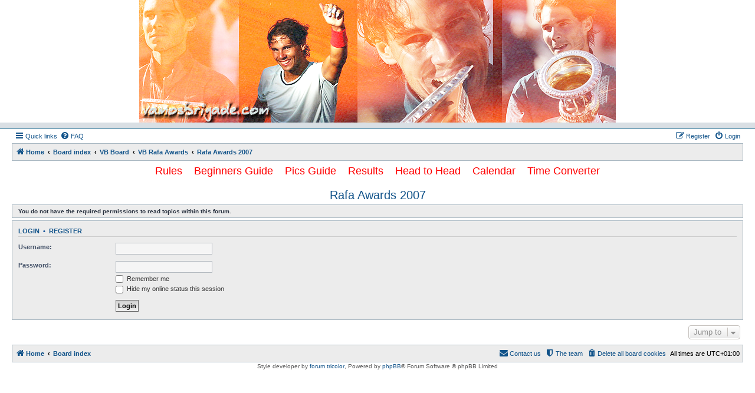

--- FILE ---
content_type: text/html; charset=UTF-8
request_url: https://vamosbrigade.com/phpBB3/viewforum.php?f=34&sid=9a214b4999a2aefcdb5e5dbed977d43e
body_size: 4458
content:
<!DOCTYPE html>
<html dir="ltr" lang="en-gb">
<head>
<meta charset="utf-8" />
<meta http-equiv="X-UA-Compatible" content="IE=edge">
<meta name="viewport" content="width=device-width, initial-scale=1" />

<title>Vamos Brigade - Rafa Awards 2007</title>



<!--
	phpBB style name: Allan Style - SUBSILVER
	Based on style:   prosilver (this is the default phpBB3 style)
	Based on style:   subsilver2 (this is the default phpBB3 style)
	Original author:  Tom Beddard ( http://www.subBlue.com/ )
	Modified by:  Allan ( http://x-tk.ru/ )
-->

<link href="./assets/css/font-awesome.min.css?assets_version=34" rel="stylesheet">
<link href="./styles/AllanStyle-SUBSILVER/theme/stylesheet.css?assets_version=34" rel="stylesheet">
<link href="./styles/AllanStyle-SUBSILVER/theme/en/stylesheet.css?assets_version=34" rel="stylesheet">




<!--[if lte IE 9]>
	<link href="./styles/AllanStyle-SUBSILVER/theme/tweaks.css?assets_version=34" rel="stylesheet">
<![endif]-->

	
<link href="./ext/hifikabin/navbarsearch/styles/prosilver/theme/navbarsearch.css?assets_version=34" rel="stylesheet" type="text/css" media="screen" />


<script language="JavaScript">
<!--
var banner = new Array()

banner[0] = 'http://www.vamosbrigade.com/images/xmas2012banner_3.png" alt="Vamos Brigade'
banner[1] = 'http://www.vamosbrigade.com/images/xmasbanner2013board.png" alt="Vamos Brigade'
banner[2] = 'http://www.vamosbrigade.com/images/xmas2012banner_1.png" alt="Vamos Brigade'
banner[3] = 'http://www.vamosbrigade.com/images/xmasbanner2013board2.png" alt="Vamos Brigade'
banner[4] = 'http://www.vamosbrigade.com/images/xmas2012banner_2.png" alt="Vamos Brigade'
banner[5] = 'http://www.vamosbrigade.com/images/lara70x3.png" alt="Vamos Brigade'
banner[6] = 'http://www.vamosbrigade.com/images/champagne.png" alt="Vamos Brigade'
banner[7] = 'http://www.vamosbrigade.com/images/ax4.jpg" alt="Vamos Brigade'
banner[8] = 'http://www.vamosbrigade.com/images/christmasballs2.png" alt="Vamos Brigade'
banner[9] = 'http://www.vamosbrigade.com/images/champagne3lowerhat.png" alt="Vamos Brigade'


var j = 0
var p = banner.length;

var preBuffer = new Array()
for (i = 0; i < p; i++){
   preBuffer[i] = new Image()
   preBuffer[i].src = banner[i]
}

var whichImage = Math.round(Math.random()*(p-1));
function showImage(){
document.write('<img src="'+banner[whichImage]+'" id="topbanner" />');
}

//-->
</script>
</head>
<body id="phpbb" class="nojs notouch section-viewforum ltr ">
<div id="wrapheader">

	<div id="logodesc">
		<table width="100%" cellspacing="0">
		<tr>
		<td width="100%" align="center"><a href="http://www.vamosbrigade.com"><script language="JavaScript">
		<!--
		showImage();
		//-->
		</script></a>
			</td></tr>
			<!--<tr>
			<td width="100%" align="center"><h1>Vamos Brigade</h1><span class="gen"></span></td>
		</tr> -->
		</table>
	
	</div>
<div id="header-subsilver">
	<a id="top" class="top-anchor" accesskey="t"></a>
		<div class="headerbar" role="banner">
						<div class="inner">


									
			</div>
					</div>
</div> 

<div id="wrap" class="wrap">
	<div id="page-header">
				<div class="navbar-top" role="navigation">
	<div class="inner">

	<ul id="nav-main" class="nav-main linklist" role="menubar">

		<li id="quick-links" class="quick-links dropdown-container responsive-menu hidden" data-skip-responsive="true">
			<a href="#" class="dropdown-trigger">
				<i class="icon fa-bars fa-fw" aria-hidden="true"></i><span>Quick links</span>
			</a>
			<div class="dropdown">
				<div class="pointer"><div class="pointer-inner"></div></div>
				<ul class="dropdown-contents" role="menu">
					
					
											<li class="separator"></li>
																			<li>
								<a href="./memberlist.php?mode=team&amp;sid=4b0704e617e6d86dc2fbe3ef2708dde5" role="menuitem">
									<i class="icon fa-shield fa-fw" aria-hidden="true"></i><span>The team</span>
								</a>
							</li>
																<li class="separator"></li>

									</ul>
			</div>
		</li>

				<li data-skip-responsive="true">
			<a href="/phpBB3/app.php/help/faq?sid=4b0704e617e6d86dc2fbe3ef2708dde5" rel="help" title="Frequently Asked Questions" role="menuitem">
				<i class="icon fa-question-circle fa-fw" aria-hidden="true"></i><span>FAQ</span>
			</a>
		</li>
						
			<li class="rightside"  data-skip-responsive="true">
			<a href="./ucp.php?mode=login&amp;sid=4b0704e617e6d86dc2fbe3ef2708dde5" title="Login" accesskey="x" role="menuitem">
				<i class="icon fa-power-off fa-fw" aria-hidden="true"></i><span>Login</span>
			</a>
		</li>
					<li class="rightside" data-skip-responsive="true">
				<a href="./ucp.php?mode=register&amp;sid=4b0704e617e6d86dc2fbe3ef2708dde5" role="menuitem">
					<i class="icon fa-pencil-square-o  fa-fw" aria-hidden="true"></i><span>Register</span>
				</a>
			</li>
						</ul>

	</div>
</div>

<div class="navbar" role="navigation">
	<div class="inner">

	<ul id="nav-breadcrumbs" class="nav-breadcrumbs linklist navlinks" role="menubar">
						<li class="breadcrumbs">
							<span class="crumb"  itemtype="http://data-vocabulary.org/Breadcrumb" itemscope=""><a href="http://www.vamosbrigade.com" itemprop="url" data-navbar-reference="home"><i class="icon fa-home fa-fw" aria-hidden="true"></i><span itemprop="title">Home</span></a></span>
										<span class="crumb"  itemtype="http://data-vocabulary.org/Breadcrumb" itemscope=""><a href="./index.php?sid=4b0704e617e6d86dc2fbe3ef2708dde5" itemprop="url" accesskey="h" data-navbar-reference="index"><span itemprop="title">Board index</span></a></span>

											<span class="crumb"  itemtype="http://data-vocabulary.org/Breadcrumb" itemscope="" data-forum-id="36"><a href="./viewforum.php?f=36&amp;sid=4b0704e617e6d86dc2fbe3ef2708dde5" itemprop="url"><span itemprop="title">VB Board</span></a></span>
															<span class="crumb"  itemtype="http://data-vocabulary.org/Breadcrumb" itemscope="" data-forum-id="63"><a href="./viewforum.php?f=63&amp;sid=4b0704e617e6d86dc2fbe3ef2708dde5" itemprop="url"><span itemprop="title">VB Rafa Awards</span></a></span>
															<span class="crumb"  itemtype="http://data-vocabulary.org/Breadcrumb" itemscope="" data-forum-id="34"><a href="./viewforum.php?f=34&amp;sid=4b0704e617e6d86dc2fbe3ef2708dde5" itemprop="url"><span itemprop="title">Rafa Awards 2007</span></a></span>
												</li>
		
			</ul>

	</div>
</div>

	</div>

	
	<a id="start_here" class="anchor"></a>
	
	<div id="page-body" class="page-body" role="main">
		<center><table width="95%" align="center" cellspacing="0" cellpadding="2" style="font-size:18px"  bordercolor="#FFFFFF">
					  
	<tr align="center">
	  <td align="center"> <a href="http://vamosbrigade.com/phpBB3/viewtopic.php?f=9&t=6695"><font color="#FF0000">Rules</font></a>&nbsp;&nbsp;&nbsp;&nbsp;<a href="http://vamosbrigade.com/phpBB3/viewtopic.php?t=4241"><font color="#FF0000">Beginners Guide</font></a>&nbsp;&nbsp;&nbsp;&nbsp;<a href="http://vamosbrigade.com/phpBB3/viewtopic.php?t=104"><font color="#FF0000">Pics Guide</font></a>&nbsp;&nbsp;&nbsp;&nbsp;<a href="http://www.vamosbrigade.com/results.html"><font color="#FF0000">Results</font></a>&nbsp;&nbsp;&nbsp;&nbsp;<a href="http://www.vamosbrigade.com/headtohead2.php"><font color="#FF0000">Head to Head</font></a>&nbsp;&nbsp;&nbsp;&nbsp;<a href="http://www.vamosbrigade.com/calendar3.php"><font color="#FF0000">Calendar</font></a>&nbsp;&nbsp;&nbsp;&nbsp;<a href="http://www.timeanddate.com/worldclock/converter.html"target=_blank><font color="#FF0000">Time Converter</font></a></td>
	  

    </tr></table></center>
		
		<h2 class="forum-title"><a href="./viewforum.php?f=34&amp;sid=4b0704e617e6d86dc2fbe3ef2708dde5">Rafa Awards 2007</a></h2>
<div>
	<!-- NOTE: remove the style="display: none" when you want to have the forum description on the forum body -->
	<div style="display: none !important;">Here's where you can see how we voted for the best and worst of 2007.<br /></div>	</div>





	<div class="panel">
		<div class="inner">
		<strong>You do not have the required permissions to read topics within this forum.</strong>
		</div>
	</div>

	
		<form action="./ucp.php?mode=login&amp;sid=4b0704e617e6d86dc2fbe3ef2708dde5" method="post">

		<div class="panel">
			<div class="inner">

			<div class="content">
				<h3><a href="./ucp.php?mode=login&amp;sid=4b0704e617e6d86dc2fbe3ef2708dde5">Login</a>&nbsp; &bull; &nbsp;<a href="./ucp.php?mode=register&amp;sid=4b0704e617e6d86dc2fbe3ef2708dde5">Register</a></h3>

				<fieldset class="fields1">
				<dl>
					<dt><label for="username">Username:</label></dt>
					<dd><input type="text" tabindex="1" name="username" id="username" size="25" value="" class="inputbox autowidth" /></dd>
				</dl>
				<dl>
					<dt><label for="password">Password:</label></dt>
					<dd><input type="password" tabindex="2" id="password" name="password" size="25" class="inputbox autowidth" autocomplete="off" /></dd>
					<dd><label for="autologin"><input type="checkbox" name="autologin" id="autologin" tabindex="3" /> Remember me</label></dd>					<dd><label for="viewonline"><input type="checkbox" name="viewonline" id="viewonline" tabindex="4" /> Hide my online status this session</label></dd>
				</dl>
				<dl>
					<dt>&nbsp;</dt>
					<dd><input type="submit" name="login" tabindex="5" value="Login" class="button1" /></dd>
				</dl>
				<input type="hidden" name="redirect" value="./viewforum.php?f=34&amp;sid=4b0704e617e6d86dc2fbe3ef2708dde5" />

				</fieldset>
			</div>

			</div>
		</div>

		</form>

	


	


<div class="action-bar actions-jump">
	
		<div class="jumpbox dropdown-container dropdown-container-right dropdown-up dropdown-left dropdown-button-control" id="jumpbox">
			<span title="Jump to" class="button button-secondary dropdown-trigger dropdown-select">
				<span>Jump to</span>
				<span class="caret"><i class="icon fa-sort-down fa-fw" aria-hidden="true"></i></span>
			</span>
		<div class="dropdown">
			<div class="pointer"><div class="pointer-inner"></div></div>
			<ul class="dropdown-contents">
																				<li><a href="./viewforum.php?f=36&amp;sid=4b0704e617e6d86dc2fbe3ef2708dde5" class="jumpbox-cat-link"> <span> VB Board</span></a></li>
																<li><a href="./viewforum.php?f=61&amp;sid=4b0704e617e6d86dc2fbe3ef2708dde5" class="jumpbox-sub-link"><span class="spacer"></span> <span>&#8627; &nbsp; Elise</span></a></li>
																<li><a href="./viewforum.php?f=9&amp;sid=4b0704e617e6d86dc2fbe3ef2708dde5" class="jumpbox-sub-link"><span class="spacer"></span> <span>&#8627; &nbsp; Site Announcements. Info, Rules and Tips</span></a></li>
																<li><a href="./viewforum.php?f=2&amp;sid=4b0704e617e6d86dc2fbe3ef2708dde5" class="jumpbox-sub-link"><span class="spacer"></span> <span>&#8627; &nbsp; Rafa News &amp; Pics</span></a></li>
																<li><a href="./viewforum.php?f=59&amp;sid=4b0704e617e6d86dc2fbe3ef2708dde5" class="jumpbox-sub-link"><span class="spacer"></span> <span>&#8627; &nbsp; Rafa Related</span></a></li>
																<li><a href="./viewforum.php?f=3&amp;sid=4b0704e617e6d86dc2fbe3ef2708dde5" class="jumpbox-sub-link"><span class="spacer"></span> <span>&#8627; &nbsp; Rafa Fan Zone</span></a></li>
																<li><a href="./viewforum.php?f=8&amp;sid=4b0704e617e6d86dc2fbe3ef2708dde5" class="jumpbox-sub-link"><span class="spacer"></span> <span>&#8627; &nbsp; Fan Experiences</span></a></li>
																<li><a href="./viewforum.php?f=4&amp;sid=4b0704e617e6d86dc2fbe3ef2708dde5" class="jumpbox-sub-link"><span class="spacer"></span> <span>&#8627; &nbsp; General Tennis</span></a></li>
																<li><a href="./viewforum.php?f=5&amp;sid=4b0704e617e6d86dc2fbe3ef2708dde5" class="jumpbox-sub-link"><span class="spacer"></span> <span>&#8627; &nbsp; Socialising</span></a></li>
																<li><a href="./viewforum.php?f=22&amp;sid=4b0704e617e6d86dc2fbe3ef2708dde5" class="jumpbox-sub-link"><span class="spacer"></span> <span>&#8627; &nbsp; Pre August 2006 Articles</span></a></li>
																<li><a href="./viewforum.php?f=21&amp;sid=4b0704e617e6d86dc2fbe3ef2708dde5" class="jumpbox-sub-link"><span class="spacer"></span> <span>&#8627; &nbsp; Pre August 2006 Pictures</span></a></li>
																<li><a href="./viewforum.php?f=63&amp;sid=4b0704e617e6d86dc2fbe3ef2708dde5" class="jumpbox-sub-link"><span class="spacer"></span> <span>&#8627; &nbsp; VB Rafa Awards</span></a></li>
																<li><a href="./viewforum.php?f=62&amp;sid=4b0704e617e6d86dc2fbe3ef2708dde5" class="jumpbox-sub-link"><span class="spacer"></span><span class="spacer"></span> <span>&#8627; &nbsp; VB Rafa Awards 2017</span></a></li>
																<li><a href="./viewforum.php?f=60&amp;sid=4b0704e617e6d86dc2fbe3ef2708dde5" class="jumpbox-sub-link"><span class="spacer"></span><span class="spacer"></span> <span>&#8627; &nbsp; VB Rafa Awards 2016</span></a></li>
																<li><a href="./viewforum.php?f=58&amp;sid=4b0704e617e6d86dc2fbe3ef2708dde5" class="jumpbox-sub-link"><span class="spacer"></span><span class="spacer"></span> <span>&#8627; &nbsp; VB Rafa Awards 2015</span></a></li>
																<li><a href="./viewforum.php?f=56&amp;sid=4b0704e617e6d86dc2fbe3ef2708dde5" class="jumpbox-sub-link"><span class="spacer"></span><span class="spacer"></span> <span>&#8627; &nbsp; VB Rafa Awards 2014</span></a></li>
																<li><a href="./viewforum.php?f=54&amp;sid=4b0704e617e6d86dc2fbe3ef2708dde5" class="jumpbox-sub-link"><span class="spacer"></span><span class="spacer"></span> <span>&#8627; &nbsp; VB Rafa Awards 2013</span></a></li>
																<li><a href="./viewforum.php?f=51&amp;sid=4b0704e617e6d86dc2fbe3ef2708dde5" class="jumpbox-sub-link"><span class="spacer"></span><span class="spacer"></span> <span>&#8627; &nbsp; VB Rafa Awards 2012</span></a></li>
																<li><a href="./viewforum.php?f=48&amp;sid=4b0704e617e6d86dc2fbe3ef2708dde5" class="jumpbox-sub-link"><span class="spacer"></span><span class="spacer"></span> <span>&#8627; &nbsp; VB Rafa Awards 2011</span></a></li>
																<li><a href="./viewforum.php?f=46&amp;sid=4b0704e617e6d86dc2fbe3ef2708dde5" class="jumpbox-sub-link"><span class="spacer"></span><span class="spacer"></span> <span>&#8627; &nbsp; VB Rafa Awards 2010</span></a></li>
																<li><a href="./viewforum.php?f=43&amp;sid=4b0704e617e6d86dc2fbe3ef2708dde5" class="jumpbox-sub-link"><span class="spacer"></span><span class="spacer"></span> <span>&#8627; &nbsp; VB Rafa Awards 2009</span></a></li>
																<li><a href="./viewforum.php?f=40&amp;sid=4b0704e617e6d86dc2fbe3ef2708dde5" class="jumpbox-sub-link"><span class="spacer"></span><span class="spacer"></span> <span>&#8627; &nbsp; VB Rafa Awards 2008</span></a></li>
																<li><a href="./viewforum.php?f=34&amp;sid=4b0704e617e6d86dc2fbe3ef2708dde5" class="jumpbox-sub-link"><span class="spacer"></span><span class="spacer"></span> <span>&#8627; &nbsp; Rafa Awards 2007</span></a></li>
																<li><a href="./viewforum.php?f=37&amp;sid=4b0704e617e6d86dc2fbe3ef2708dde5" class="jumpbox-cat-link"> <span> Non-English</span></a></li>
																<li><a href="./viewforum.php?f=12&amp;sid=4b0704e617e6d86dc2fbe3ef2708dde5" class="jumpbox-sub-link"><span class="spacer"></span> <span>&#8627; &nbsp; Deutsch</span></a></li>
																<li><a href="./viewforum.php?f=15&amp;sid=4b0704e617e6d86dc2fbe3ef2708dde5" class="jumpbox-sub-link"><span class="spacer"></span> <span>&#8627; &nbsp; Español - Rafa dentro y fuera de las pistas</span></a></li>
																<li><a href="./viewforum.php?f=17&amp;sid=4b0704e617e6d86dc2fbe3ef2708dde5" class="jumpbox-sub-link"><span class="spacer"></span> <span>&#8627; &nbsp; Español - Tenis en general, hobbies y temas sociales</span></a></li>
																<li><a href="./viewforum.php?f=13&amp;sid=4b0704e617e6d86dc2fbe3ef2708dde5" class="jumpbox-sub-link"><span class="spacer"></span> <span>&#8627; &nbsp; Français - Rafa sur le court &amp; en aparté</span></a></li>
																<li><a href="./viewforum.php?f=27&amp;sid=4b0704e617e6d86dc2fbe3ef2708dde5" class="jumpbox-sub-link"><span class="spacer"></span> <span>&#8627; &nbsp; Français - Autres centres d'intérêts</span></a></li>
																<li><a href="./viewforum.php?f=32&amp;sid=4b0704e617e6d86dc2fbe3ef2708dde5" class="jumpbox-sub-link"><span class="spacer"></span> <span>&#8627; &nbsp; Srpski</span></a></li>
																<li><a href="./viewforum.php?f=16&amp;sid=4b0704e617e6d86dc2fbe3ef2708dde5" class="jumpbox-sub-link"><span class="spacer"></span> <span>&#8627; &nbsp; Other languages</span></a></li>
											</ul>
		</div>
	</div>

	</div>



			</div>


<div id="page-footer" class="page-footer" role="contentinfo">
	<div class="navbar" role="navigation">
	<div class="inner">

	<ul id="nav-footer" class="nav-footer linklist" role="menubar">
		<li class="breadcrumbs">
							<span class="crumb"><a href="http://www.vamosbrigade.com" data-navbar-reference="home"><i class="icon fa-home fa-fw" aria-hidden="true"></i><span>Home</span></a></span>									<span class="crumb"><a href="./index.php?sid=4b0704e617e6d86dc2fbe3ef2708dde5" data-navbar-reference="index"><span>Board index</span></a></span>					</li>
		
				<li class="rightside">All times are <span title="UTC+1">UTC+01:00</span></li>
							<li class="rightside">
				<a href="./ucp.php?mode=delete_cookies&amp;sid=4b0704e617e6d86dc2fbe3ef2708dde5" data-ajax="true" data-refresh="true" role="menuitem">
					<i class="icon fa-trash fa-fw" aria-hidden="true"></i><span>Delete all board cookies</span>
				</a>
			</li>
												<li class="rightside" data-last-responsive="true">
				<a href="./memberlist.php?mode=team&amp;sid=4b0704e617e6d86dc2fbe3ef2708dde5" role="menuitem">
					<i class="icon fa-shield fa-fw" aria-hidden="true"></i><span>The team</span>
				</a>
			</li>
									<li class="rightside" data-last-responsive="true">
				<a href="./memberlist.php?mode=contactadmin&amp;sid=4b0704e617e6d86dc2fbe3ef2708dde5" role="menuitem">
					<i class="icon fa-envelope fa-fw" aria-hidden="true"></i><span>Contact us</span>
				</a>
			</li>
			</ul>

	</div>
</div>

	<div class="copyright">
				<!-- WARNING NO DELETE -->Style developer by <a href="http://tricolor.x-tk.ru/">forum tricolor</a>, <!-- END WARNING NO DELETE -->Powered by <a href="https://www.phpbb.com/">phpBB</a>&reg; Forum Software &copy; phpBB Limited
									</div>

	<div id="darkenwrapper" class="darkenwrapper" data-ajax-error-title="AJAX error" data-ajax-error-text="Something went wrong when processing your request." data-ajax-error-text-abort="User aborted request." data-ajax-error-text-timeout="Your request timed out; please try again." data-ajax-error-text-parsererror="Something went wrong with the request and the server returned an invalid reply.">
		<div id="darken" class="darken">&nbsp;</div>
	</div>

	<div id="phpbb_alert" class="phpbb_alert" data-l-err="Error" data-l-timeout-processing-req="Request timed out.">
		<a href="#" class="alert_close">
			<i class="icon fa-times-circle fa-fw" aria-hidden="true"></i>
		</a>
		<h3 class="alert_title">&nbsp;</h3><p class="alert_text"></p>
	</div>
	<div id="phpbb_confirm" class="phpbb_alert">
		<a href="#" class="alert_close">
			<i class="icon fa-times-circle fa-fw" aria-hidden="true"></i>
		</a>
		<div class="alert_text"></div>
	</div>
</div>

</div>

<div>
	<a id="bottom" class="anchor" accesskey="z"></a>
	</div>

<script type="text/javascript" src="./assets/javascript/jquery.min.js?assets_version=34"></script>
<script type="text/javascript" src="./assets/javascript/core.js?assets_version=34"></script>


<script type="text/javascript">
	"use strict";
	var elonw_title = 'ELONW';
	var source=removeSubdomain(location.hostname);
	var IgnoreClasses = [
		'posterip',
		'share-button',
		'fancybox',
		'lightbox',
		'colorbox'
	];
	var NotInClass = true;
	$(document).on('click',('a[href^="http://"], a[href^="https://"], a[href^="ftp://"]'), function() {
		if ($(this).attr('class') !== undefined)
		{
			var ClassList = $(this).attr('class').split(/\s+/);
			$(ClassList).each(function() { 
				if($.inArray(this, IgnoreClasses) !== -1)
				{
					NotInClass = false;
				}
			});
		}
		if ($(this).attr('onclick') !== undefined)
		{
			NotInClass = false;
		}
		var href = $(this).attr('href');
		var hostname = this.hostname;
		if(hostname && removeSubdomain(hostname)!==source && NotInClass)
		{
			window.open(href);
			return false;
		}	
	});
	(function($) {
	   $('.forum_link').each(function(){
		  $(this).find('a').attr("onclick","window.open(this.href);return false;").attr("rel", "nofollow");
	   });
	})(jQuery);
	function removeSubdomain(a,b){return a.split(".").slice(-(b||2)).join(".")};
</script>

<script type="text/javascript" src="./styles/prosilver/template/forum_fn.js?assets_version=34"></script>
<script type="text/javascript" src="./styles/prosilver/template/ajax.js?assets_version=34"></script>
<script type="text/javascript" src="./styles/AllanStyle-SUBSILVER/template/jquery-ui.js?assets_version=34"></script>
<script type="text/javascript" src="./styles/AllanStyle-SUBSILVER/template/collapse.js?assets_version=34"></script>



</body>
</html>
